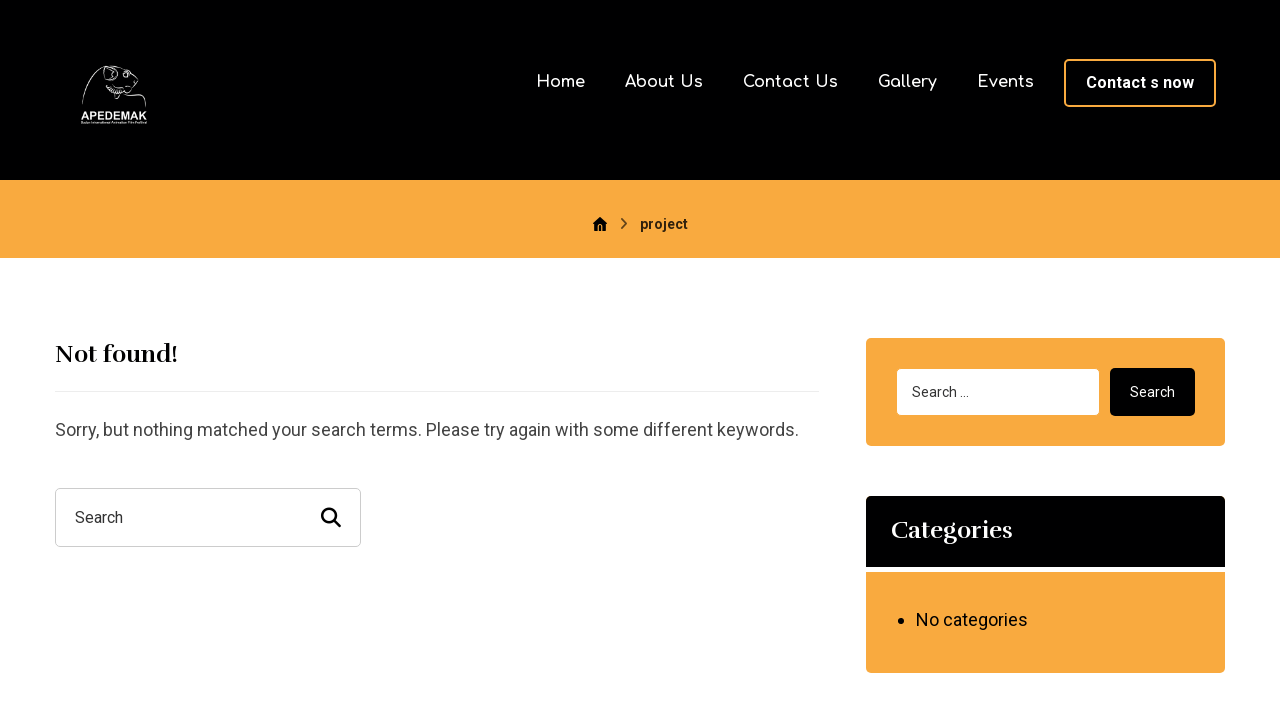

--- FILE ---
content_type: text/html; charset=UTF-8
request_url: https://apedemak.net/tag/project/
body_size: 17723
content:
<!DOCTYPE html>
				<html lang="en-US">
				<head>

					<meta http-equiv="Content-Type" content="text/html; charset=UTF-8"/>

					<meta name="viewport" content="width=device-width, initial-scale=1.0, minimum-scale=1.0"/><title>project &#8211; apedemak</title>
<meta name='robots' content='max-image-preview:large' />
<link rel='dns-prefetch' href='//fonts.googleapis.com' />
<link rel="alternate" type="application/rss+xml" title="apedemak &raquo; Feed" href="https://apedemak.net/feed/" />
<link rel="alternate" type="application/rss+xml" title="apedemak &raquo; Comments Feed" href="https://apedemak.net/comments/feed/" />
<link rel="alternate" type="application/rss+xml" title="apedemak &raquo; project Tag Feed" href="https://apedemak.net/tag/project/feed/" />
<style id='wp-img-auto-sizes-contain-inline-css'>
img:is([sizes=auto i],[sizes^="auto," i]){contain-intrinsic-size:3000px 1500px}
/*# sourceURL=wp-img-auto-sizes-contain-inline-css */
</style>
<style id='wp-emoji-styles-inline-css'>

	img.wp-smiley, img.emoji {
		display: inline !important;
		border: none !important;
		box-shadow: none !important;
		height: 1em !important;
		width: 1em !important;
		margin: 0 0.07em !important;
		vertical-align: -0.1em !important;
		background: none !important;
		padding: 0 !important;
	}
/*# sourceURL=wp-emoji-styles-inline-css */
</style>
<link rel='stylesheet' id='wp-block-library-css' href='https://apedemak.net/wp-includes/css/dist/block-library/style.min.css?ver=6.9' media='all' />
<style id='global-styles-inline-css'>
:root{--wp--preset--aspect-ratio--square: 1;--wp--preset--aspect-ratio--4-3: 4/3;--wp--preset--aspect-ratio--3-4: 3/4;--wp--preset--aspect-ratio--3-2: 3/2;--wp--preset--aspect-ratio--2-3: 2/3;--wp--preset--aspect-ratio--16-9: 16/9;--wp--preset--aspect-ratio--9-16: 9/16;--wp--preset--color--black: #000000;--wp--preset--color--cyan-bluish-gray: #abb8c3;--wp--preset--color--white: #ffffff;--wp--preset--color--pale-pink: #f78da7;--wp--preset--color--vivid-red: #cf2e2e;--wp--preset--color--luminous-vivid-orange: #ff6900;--wp--preset--color--luminous-vivid-amber: #fcb900;--wp--preset--color--light-green-cyan: #7bdcb5;--wp--preset--color--vivid-green-cyan: #00d084;--wp--preset--color--pale-cyan-blue: #8ed1fc;--wp--preset--color--vivid-cyan-blue: #0693e3;--wp--preset--color--vivid-purple: #9b51e0;--wp--preset--gradient--vivid-cyan-blue-to-vivid-purple: linear-gradient(135deg,rgb(6,147,227) 0%,rgb(155,81,224) 100%);--wp--preset--gradient--light-green-cyan-to-vivid-green-cyan: linear-gradient(135deg,rgb(122,220,180) 0%,rgb(0,208,130) 100%);--wp--preset--gradient--luminous-vivid-amber-to-luminous-vivid-orange: linear-gradient(135deg,rgb(252,185,0) 0%,rgb(255,105,0) 100%);--wp--preset--gradient--luminous-vivid-orange-to-vivid-red: linear-gradient(135deg,rgb(255,105,0) 0%,rgb(207,46,46) 100%);--wp--preset--gradient--very-light-gray-to-cyan-bluish-gray: linear-gradient(135deg,rgb(238,238,238) 0%,rgb(169,184,195) 100%);--wp--preset--gradient--cool-to-warm-spectrum: linear-gradient(135deg,rgb(74,234,220) 0%,rgb(151,120,209) 20%,rgb(207,42,186) 40%,rgb(238,44,130) 60%,rgb(251,105,98) 80%,rgb(254,248,76) 100%);--wp--preset--gradient--blush-light-purple: linear-gradient(135deg,rgb(255,206,236) 0%,rgb(152,150,240) 100%);--wp--preset--gradient--blush-bordeaux: linear-gradient(135deg,rgb(254,205,165) 0%,rgb(254,45,45) 50%,rgb(107,0,62) 100%);--wp--preset--gradient--luminous-dusk: linear-gradient(135deg,rgb(255,203,112) 0%,rgb(199,81,192) 50%,rgb(65,88,208) 100%);--wp--preset--gradient--pale-ocean: linear-gradient(135deg,rgb(255,245,203) 0%,rgb(182,227,212) 50%,rgb(51,167,181) 100%);--wp--preset--gradient--electric-grass: linear-gradient(135deg,rgb(202,248,128) 0%,rgb(113,206,126) 100%);--wp--preset--gradient--midnight: linear-gradient(135deg,rgb(2,3,129) 0%,rgb(40,116,252) 100%);--wp--preset--font-size--small: 13px;--wp--preset--font-size--medium: 20px;--wp--preset--font-size--large: 36px;--wp--preset--font-size--x-large: 42px;--wp--preset--spacing--20: 0.44rem;--wp--preset--spacing--30: 0.67rem;--wp--preset--spacing--40: 1rem;--wp--preset--spacing--50: 1.5rem;--wp--preset--spacing--60: 2.25rem;--wp--preset--spacing--70: 3.38rem;--wp--preset--spacing--80: 5.06rem;--wp--preset--shadow--natural: 6px 6px 9px rgba(0, 0, 0, 0.2);--wp--preset--shadow--deep: 12px 12px 50px rgba(0, 0, 0, 0.4);--wp--preset--shadow--sharp: 6px 6px 0px rgba(0, 0, 0, 0.2);--wp--preset--shadow--outlined: 6px 6px 0px -3px rgb(255, 255, 255), 6px 6px rgb(0, 0, 0);--wp--preset--shadow--crisp: 6px 6px 0px rgb(0, 0, 0);}:where(.is-layout-flex){gap: 0.5em;}:where(.is-layout-grid){gap: 0.5em;}body .is-layout-flex{display: flex;}.is-layout-flex{flex-wrap: wrap;align-items: center;}.is-layout-flex > :is(*, div){margin: 0;}body .is-layout-grid{display: grid;}.is-layout-grid > :is(*, div){margin: 0;}:where(.wp-block-columns.is-layout-flex){gap: 2em;}:where(.wp-block-columns.is-layout-grid){gap: 2em;}:where(.wp-block-post-template.is-layout-flex){gap: 1.25em;}:where(.wp-block-post-template.is-layout-grid){gap: 1.25em;}.has-black-color{color: var(--wp--preset--color--black) !important;}.has-cyan-bluish-gray-color{color: var(--wp--preset--color--cyan-bluish-gray) !important;}.has-white-color{color: var(--wp--preset--color--white) !important;}.has-pale-pink-color{color: var(--wp--preset--color--pale-pink) !important;}.has-vivid-red-color{color: var(--wp--preset--color--vivid-red) !important;}.has-luminous-vivid-orange-color{color: var(--wp--preset--color--luminous-vivid-orange) !important;}.has-luminous-vivid-amber-color{color: var(--wp--preset--color--luminous-vivid-amber) !important;}.has-light-green-cyan-color{color: var(--wp--preset--color--light-green-cyan) !important;}.has-vivid-green-cyan-color{color: var(--wp--preset--color--vivid-green-cyan) !important;}.has-pale-cyan-blue-color{color: var(--wp--preset--color--pale-cyan-blue) !important;}.has-vivid-cyan-blue-color{color: var(--wp--preset--color--vivid-cyan-blue) !important;}.has-vivid-purple-color{color: var(--wp--preset--color--vivid-purple) !important;}.has-black-background-color{background-color: var(--wp--preset--color--black) !important;}.has-cyan-bluish-gray-background-color{background-color: var(--wp--preset--color--cyan-bluish-gray) !important;}.has-white-background-color{background-color: var(--wp--preset--color--white) !important;}.has-pale-pink-background-color{background-color: var(--wp--preset--color--pale-pink) !important;}.has-vivid-red-background-color{background-color: var(--wp--preset--color--vivid-red) !important;}.has-luminous-vivid-orange-background-color{background-color: var(--wp--preset--color--luminous-vivid-orange) !important;}.has-luminous-vivid-amber-background-color{background-color: var(--wp--preset--color--luminous-vivid-amber) !important;}.has-light-green-cyan-background-color{background-color: var(--wp--preset--color--light-green-cyan) !important;}.has-vivid-green-cyan-background-color{background-color: var(--wp--preset--color--vivid-green-cyan) !important;}.has-pale-cyan-blue-background-color{background-color: var(--wp--preset--color--pale-cyan-blue) !important;}.has-vivid-cyan-blue-background-color{background-color: var(--wp--preset--color--vivid-cyan-blue) !important;}.has-vivid-purple-background-color{background-color: var(--wp--preset--color--vivid-purple) !important;}.has-black-border-color{border-color: var(--wp--preset--color--black) !important;}.has-cyan-bluish-gray-border-color{border-color: var(--wp--preset--color--cyan-bluish-gray) !important;}.has-white-border-color{border-color: var(--wp--preset--color--white) !important;}.has-pale-pink-border-color{border-color: var(--wp--preset--color--pale-pink) !important;}.has-vivid-red-border-color{border-color: var(--wp--preset--color--vivid-red) !important;}.has-luminous-vivid-orange-border-color{border-color: var(--wp--preset--color--luminous-vivid-orange) !important;}.has-luminous-vivid-amber-border-color{border-color: var(--wp--preset--color--luminous-vivid-amber) !important;}.has-light-green-cyan-border-color{border-color: var(--wp--preset--color--light-green-cyan) !important;}.has-vivid-green-cyan-border-color{border-color: var(--wp--preset--color--vivid-green-cyan) !important;}.has-pale-cyan-blue-border-color{border-color: var(--wp--preset--color--pale-cyan-blue) !important;}.has-vivid-cyan-blue-border-color{border-color: var(--wp--preset--color--vivid-cyan-blue) !important;}.has-vivid-purple-border-color{border-color: var(--wp--preset--color--vivid-purple) !important;}.has-vivid-cyan-blue-to-vivid-purple-gradient-background{background: var(--wp--preset--gradient--vivid-cyan-blue-to-vivid-purple) !important;}.has-light-green-cyan-to-vivid-green-cyan-gradient-background{background: var(--wp--preset--gradient--light-green-cyan-to-vivid-green-cyan) !important;}.has-luminous-vivid-amber-to-luminous-vivid-orange-gradient-background{background: var(--wp--preset--gradient--luminous-vivid-amber-to-luminous-vivid-orange) !important;}.has-luminous-vivid-orange-to-vivid-red-gradient-background{background: var(--wp--preset--gradient--luminous-vivid-orange-to-vivid-red) !important;}.has-very-light-gray-to-cyan-bluish-gray-gradient-background{background: var(--wp--preset--gradient--very-light-gray-to-cyan-bluish-gray) !important;}.has-cool-to-warm-spectrum-gradient-background{background: var(--wp--preset--gradient--cool-to-warm-spectrum) !important;}.has-blush-light-purple-gradient-background{background: var(--wp--preset--gradient--blush-light-purple) !important;}.has-blush-bordeaux-gradient-background{background: var(--wp--preset--gradient--blush-bordeaux) !important;}.has-luminous-dusk-gradient-background{background: var(--wp--preset--gradient--luminous-dusk) !important;}.has-pale-ocean-gradient-background{background: var(--wp--preset--gradient--pale-ocean) !important;}.has-electric-grass-gradient-background{background: var(--wp--preset--gradient--electric-grass) !important;}.has-midnight-gradient-background{background: var(--wp--preset--gradient--midnight) !important;}.has-small-font-size{font-size: var(--wp--preset--font-size--small) !important;}.has-medium-font-size{font-size: var(--wp--preset--font-size--medium) !important;}.has-large-font-size{font-size: var(--wp--preset--font-size--large) !important;}.has-x-large-font-size{font-size: var(--wp--preset--font-size--x-large) !important;}
/*# sourceURL=global-styles-inline-css */
</style>

<style id='classic-theme-styles-inline-css'>
/*! This file is auto-generated */
.wp-block-button__link{color:#fff;background-color:#32373c;border-radius:9999px;box-shadow:none;text-decoration:none;padding:calc(.667em + 2px) calc(1.333em + 2px);font-size:1.125em}.wp-block-file__button{background:#32373c;color:#fff;text-decoration:none}
/*# sourceURL=/wp-includes/css/classic-themes.min.css */
</style>
<link rel='stylesheet' id='codevz-blocks-css' href='https://apedemak.net/wp-content/themes/xtra//assets/css/blocks.css?ver=6.9' media='all' />
<link rel='stylesheet' id='cz-icons-pack-css' href='https://apedemak.net/wp-content/plugins/codevz-plus/admin/fields/codevz_fields/icons/czicons.css?ver=4.8.5' media='all' />
<link rel='stylesheet' id='contact-form-7-css' href='https://apedemak.net/wp-content/plugins/contact-form-7/includes/css/styles.css?ver=5.9.5' media='all' />
<link rel='stylesheet' id='sr7css-css' href='//apedemak.net/wp-content/plugins/revslider/public/css/sr7.css?ver=6.7.12' media='all' />
<link rel='stylesheet' id='codevz-css' href='https://apedemak.net/wp-content/themes/xtra/assets/css/core.css?ver=4.8.5' media='all' />
<link rel='stylesheet' id='codevz-laptop-css' href='https://apedemak.net/wp-content/themes/xtra/assets/css/core-laptop.css?ver=4.8.5' media='screen and (max-width: 1024px)' />
<link rel='stylesheet' id='codevz-tablet-css' href='https://apedemak.net/wp-content/themes/xtra/assets/css/core-tablet.css?ver=4.8.5' media='screen and (max-width: 768px)' />
<link rel='stylesheet' id='codevz-mobile-css' href='https://apedemak.net/wp-content/themes/xtra/assets/css/core-mobile.css?ver=4.8.5' media='screen and (max-width: 480px)' />
<link rel='stylesheet' id='google-font-comfortaa-css' href='https://fonts.googleapis.com/css?family=Comfortaa%3A300%2C400%2C700&#038;ver=6.9' media='all' />
<link rel='stylesheet' id='google-font-quicksand-css' href='https://fonts.googleapis.com/css?family=Quicksand%3A300%2C400%2C700&#038;ver=6.9' media='all' />
<link rel='stylesheet' id='google-font-roboto-css' href='https://fonts.googleapis.com/css?family=Roboto%3A300%2C400%2C700&#038;ver=6.9' media='all' />
<link rel='stylesheet' id='google-font-rufina-css' href='https://fonts.googleapis.com/css?family=Rufina%3A300%2C400%2C700&#038;ver=6.9' media='all' />
<link rel='stylesheet' id='codevz-plus-share-css' href='https://apedemak.net/wp-content/plugins/codevz-plus/assets/css/share.css?ver=4.8.5' media='all' />
<link rel='stylesheet' id='codevz-plus-css' href='https://apedemak.net/wp-content/plugins/codevz-plus/assets/css/codevzplus.css?ver=4.8.5' media='all' />
<link rel='stylesheet' id='codevz-plus-tablet-css' href='https://apedemak.net/wp-content/plugins/codevz-plus/assets/css/codevzplus-tablet.css?ver=4.8.5' media='screen and (max-width: 768px)' />
<link rel='stylesheet' id='codevz-plus-mobile-css' href='https://apedemak.net/wp-content/plugins/codevz-plus/assets/css/codevzplus-mobile.css?ver=4.8.5' media='screen and (max-width: 480px)' />
<link rel='stylesheet' id='xtra-elementor-front-css' href='https://apedemak.net/wp-content/plugins/codevz-plus/assets/css/elementor.css?ver=4.8.5' media='all' />
<link rel='stylesheet' id='font-awesome-shims-css' href='https://apedemak.net/wp-content/plugins/codevz-plus/admin/assets/css/font-awesome/css/v4-shims.min.css?ver=6.4.2' media='all' />
<link rel='stylesheet' id='font-awesome-css' href='https://apedemak.net/wp-content/plugins/codevz-plus/admin/assets/css/font-awesome/css/all.min.css?ver=6.4.2' media='all' />
<link rel='stylesheet' id='elementor-frontend-css' href='https://apedemak.net/wp-content/plugins/elementor/assets/css/frontend-lite.min.css?ver=3.21.8' media='all' />
<link rel='stylesheet' id='eael-general-css' href='https://apedemak.net/wp-content/plugins/essential-addons-for-elementor-lite/assets/front-end/css/view/general.min.css?ver=5.9.22' media='all' />
<script src="//apedemak.net/wp-content/plugins/revslider/public/js/libs/tptools.js?ver=6.7.12" id="_tpt-js" async data-wp-strategy="async"></script>
<script src="//apedemak.net/wp-content/plugins/revslider/public/js/sr7.js?ver=6.7.12" id="sr7-js" async data-wp-strategy="async"></script>
<script src="https://apedemak.net/wp-includes/js/jquery/jquery.min.js?ver=3.7.1" id="jquery-core-js"></script>
<script src="https://apedemak.net/wp-includes/js/jquery/jquery-migrate.min.js?ver=3.4.1" id="jquery-migrate-js"></script>
<link rel="https://api.w.org/" href="https://apedemak.net/wp-json/" /><link rel="alternate" title="JSON" type="application/json" href="https://apedemak.net/wp-json/wp/v2/tags/18" /><link rel="EditURI" type="application/rsd+xml" title="RSD" href="https://apedemak.net/xmlrpc.php?rsd" />
<meta name="generator" content="WordPress 6.9" />
<meta name="format-detection" content="telephone=no">
<link rel="preconnect" href="https://fonts.googleapis.com">
<link rel="preconnect" href="https://fonts.gstatic.com/" crossorigin>
<meta name="generator" content="Powered by Slider Revolution 6.7.12 - responsive, Mobile-Friendly Slider Plugin for WordPress with comfortable drag and drop interface." />
<meta name="generator" content="Elementor 3.21.8; features: e_optimized_assets_loading, e_optimized_css_loading, additional_custom_breakpoints, e_lazyload; settings: css_print_method-external, google_font-enabled, font_display-swap">
			<style>
				.e-con.e-parent:nth-of-type(n+4):not(.e-lazyloaded):not(.e-no-lazyload),
				.e-con.e-parent:nth-of-type(n+4):not(.e-lazyloaded):not(.e-no-lazyload) * {
					background-image: none !important;
				}
				@media screen and (max-height: 1024px) {
					.e-con.e-parent:nth-of-type(n+3):not(.e-lazyloaded):not(.e-no-lazyload),
					.e-con.e-parent:nth-of-type(n+3):not(.e-lazyloaded):not(.e-no-lazyload) * {
						background-image: none !important;
					}
				}
				@media screen and (max-height: 640px) {
					.e-con.e-parent:nth-of-type(n+2):not(.e-lazyloaded):not(.e-no-lazyload),
					.e-con.e-parent:nth-of-type(n+2):not(.e-lazyloaded):not(.e-no-lazyload) * {
						background-image: none !important;
					}
				}
			</style>
			<script>
	window._tpt			??= {};
	window.SR7			??= {};
	_tpt.R				??= {};
	_tpt.R.fonts		??= {};
	_tpt.R.fonts.customFonts??= {};
	SR7.devMode			=  false;
	SR7.F 				??= {};
	SR7.G				??= {};
	SR7.LIB				??= {};
	SR7.E				??= {};
	SR7.E.gAddons		??= {};
	SR7.E.php 			??= {};
	SR7.E.nonce			= 'acbd8fe464';
	SR7.E.ajaxurl		= 'https://apedemak.net/wp-admin/admin-ajax.php';
	SR7.E.resturl		= 'https://apedemak.net/wp-json/';
	SR7.E.slug_path		= 'revslider/revslider.php';
	SR7.E.slug			= 'revslider';
	SR7.E.plugin_url	= 'https://apedemak.net/wp-content/plugins/revslider/';
	SR7.E.wp_plugin_url = 'https://apedemak.net/wp-content/plugins/';
	SR7.E.revision		= '6.7.12';
	SR7.E.fontBaseUrl	= '//fonts.googleapis.com/css2?family=';
	SR7.G.breakPoints 	= [1240,1024,778,480];
	SR7.E.modules 		= ['module','page','slide','layer','draw','animate','srtools','canvas','defaults','carousel','navigation','media','modifiers','migration'];
	SR7.E.libs 			= ['WEBGL'];
	SR7.E.css 			= ['csslp','cssbtns','cssfilters','cssnav','cssmedia'];
	SR7.E.resources		= {};
	SR7.JSON			??= {};
/*! Slider Revolution 7.0 - Page Processor */
!function(){"use strict";window.SR7??={},window._tpt??={},SR7.version="Slider Revolution 6.7.12",_tpt.getWinDim=function(t){_tpt.screenHeightWithUrlBar??=window.innerHeight;let e=SR7.F?.modal?.visible&&SR7.M[SR7.F.module.getIdByAlias(SR7.F.modal.requested)];_tpt.scrollBar=window.innerWidth!==document.documentElement.clientWidth||e&&window.innerWidth!==e.c.module.clientWidth,_tpt.winW=window.innerWidth-(_tpt.scrollBar||"prepare"==t?_tpt.scrollBarW:0),_tpt.winH=window.innerHeight,_tpt.winWAll=e?e.c.module.clientWidth:document.documentElement.clientWidth},_tpt.getResponsiveLevel=function(t,e){SR7.M[e];let s=_tpt.closestGE(t,_tpt.winWAll),n=s;return Math.max(s,n)},_tpt.mesureScrollBar=function(){let t=document.createElement("div");t.className="RSscrollbar-measure",t.style.width="100px",t.style.height="100px",t.style.overflow="scroll",t.style.position="absolute",t.style.top="-9999px",document.body.appendChild(t),_tpt.scrollBarW=t.offsetWidth-t.clientWidth,document.body.removeChild(t)},_tpt.loadCSS=async function(t,e,s){return s?_tpt.R.fonts.required[e].status=1:(_tpt.R[e]??={},_tpt.R[e].status=1),new Promise(((n,i)=>{if(_tpt.isStylesheetLoaded(t))s?_tpt.R.fonts.required[e].status=2:_tpt.R[e].status=2,n();else{const o=document.createElement("link");o.rel="stylesheet";let l="text",r="css";o["type"]=l+"/"+r,o.href=t,o.onload=()=>{s?_tpt.R.fonts.required[e].status=2:_tpt.R[e].status=2,n()},o.onerror=()=>{s?_tpt.R.fonts.required[e].status=3:_tpt.R[e].status=3,i(new Error(`Failed to load CSS: ${t}`))},document.head.appendChild(o)}}))},_tpt.addContainer=function(t){const{tag:e="div",id:s,class:n,datas:i,textContent:o,iHTML:l}=t,r=document.createElement(e);if(s&&""!==s&&(r.id=s),n&&""!==n&&(r.className=n),i)for(const[t,e]of Object.entries(i))"style"==t?r.style.cssText=e:r.setAttribute(`data-${t}`,e);return o&&(r.textContent=o),l&&(r.innerHTML=l),r},_tpt.collector=function(){return{fragment:new DocumentFragment,add(t){var e=_tpt.addContainer(t);return this.fragment.appendChild(e),e},append(t){t.appendChild(this.fragment)}}},_tpt.isStylesheetLoaded=function(t){let e=t.split("?")[0];return Array.from(document.querySelectorAll('link[rel="stylesheet"], link[rel="preload"]')).some((t=>t.href.split("?")[0]===e))},_tpt.preloader={requests:new Map,preloaderTemplates:new Map,show:function(t,e){if(!e||!t)return;const{type:s,color:n}=e;if(s<0||"off"==s)return;const i=`preloader_${s}`;let o=this.preloaderTemplates.get(i);o||(o=this.build(s,n),this.preloaderTemplates.set(i,o)),this.requests.has(t)||this.requests.set(t,{count:0});const l=this.requests.get(t);clearTimeout(l.timer),l.count++,1===l.count&&(l.timer=setTimeout((()=>{l.preloaderClone=o.cloneNode(!0),l.anim&&l.anim.kill(),void 0!==_tpt.gsap?l.anim=_tpt.gsap.fromTo(l.preloaderClone,1,{opacity:0},{opacity:1}):l.preloaderClone.classList.add("sr7-fade-in"),t.appendChild(l.preloaderClone)}),150))},hide:function(t){if(!this.requests.has(t))return;const e=this.requests.get(t);e.count--,e.count<0&&(e.count=0),e.anim&&e.anim.kill(),0===e.count&&(clearTimeout(e.timer),e.preloaderClone&&(e.preloaderClone.classList.remove("sr7-fade-in"),e.anim=_tpt.gsap.to(e.preloaderClone,.3,{opacity:0,onComplete:function(){e.preloaderClone.remove()}})))},state:function(t){if(!this.requests.has(t))return!1;return this.requests.get(t).count>0},build:(t,e="#ffffff",s="")=>{if(t<0||"off"===t)return null;const n=parseInt(t);if(t="prlt"+n,isNaN(n))return null;if(_tpt.loadCSS(SR7.E.plugin_url+"public/css/preloaders/t"+n+".css","preloader_"+t),isNaN(n)||n<6){const i=`background-color:${e}`,o=1===n||2==n?i:"",l=3===n||4==n?i:"",r=_tpt.collector();["dot1","dot2","bounce1","bounce2","bounce3"].forEach((t=>r.add({tag:"div",class:t,datas:{style:l}})));const d=_tpt.addContainer({tag:"sr7-prl",class:`${t} ${s}`,datas:{style:o}});return r.append(d),d}{let i={};if(7===n){let t;e.startsWith("#")?(t=e.replace("#",""),t=`rgba(${parseInt(t.substring(0,2),16)}, ${parseInt(t.substring(2,4),16)}, ${parseInt(t.substring(4,6),16)}, `):e.startsWith("rgb")&&(t=e.slice(e.indexOf("(")+1,e.lastIndexOf(")")).split(",").map((t=>t.trim())),t=`rgba(${t[0]}, ${t[1]}, ${t[2]}, `),t&&(i.style=`border-top-color: ${t}0.65); border-bottom-color: ${t}0.15); border-left-color: ${t}0.65); border-right-color: ${t}0.15)`)}else 12===n&&(i.style=`background:${e}`);const o=[10,0,4,2,5,9,0,4,4,2][n-6],l=_tpt.collector(),r=l.add({tag:"div",class:"sr7-prl-inner",datas:i});Array.from({length:o}).forEach((()=>r.appendChild(l.add({tag:"span",datas:{style:`background:${e}`}}))));const d=_tpt.addContainer({tag:"sr7-prl",class:`${t} ${s}`});return l.append(d),d}}},SR7.preLoader={show:(t,e)=>{"off"!==(SR7.M[t]?.settings?.pLoader?.type??"off")&&_tpt.preloader.show(e||SR7.M[t].c.module,SR7.M[t]?.settings?.pLoader??{color:"#fff",type:10})},hide:(t,e)=>{"off"!==(SR7.M[t]?.settings?.pLoader?.type??"off")&&_tpt.preloader.hide(e||SR7.M[t].c.module)},state:(t,e)=>_tpt.preloader.state(e||SR7.M[t].c.module)},_tpt.prepareModuleHeight=function(t){window.SR7.M??={},window.SR7.M[t.id]??={},"ignore"==t.googleFont&&(SR7.E.ignoreGoogleFont=!0);let e=window.SR7.M[t.id];if(null==_tpt.scrollBarW&&_tpt.mesureScrollBar(),e.c??={},e.states??={},e.settings??={},e.settings.size??={},t.fixed&&(e.settings.fixed=!0),e.c.module=document.getElementById(t.id),e.c.adjuster=e.c.module.getElementsByTagName("sr7-adjuster")[0],e.c.content=e.c.module.getElementsByTagName("sr7-content")[0],"carousel"==t.type&&(e.c.carousel=e.c.content.getElementsByTagName("sr7-carousel")[0]),null==e.c.module||null==e.c.module)return;t.plType&&t.plColor&&(e.settings.pLoader={type:t.plType,color:t.plColor}),void 0!==t.plType&&"off"!==t.plType&&SR7.preLoader.show(t.id,e.c.module),_tpt.winW||_tpt.getWinDim("prepare"),_tpt.getWinDim();let s=""+e.c.module.dataset?.modal;"modal"==s||"true"==s||"undefined"!==s&&"false"!==s||(e.settings.size.fullWidth=t.size.fullWidth,e.LEV??=_tpt.getResponsiveLevel(window.SR7.G.breakPoints,t.id),t.vpt=_tpt.fillArray(t.vpt,5),e.settings.vPort=t.vpt[e.LEV],void 0!==t.el&&"720"==t.el[4]&&t.gh[4]!==t.el[4]&&"960"==t.el[3]&&t.gh[3]!==t.el[3]&&"768"==t.el[2]&&t.gh[2]!==t.el[2]&&delete t.el,e.settings.size.height=null==t.el||null==t.el[e.LEV]||0==t.el[e.LEV]||"auto"==t.el[e.LEV]?_tpt.fillArray(t.gh,5,-1):_tpt.fillArray(t.el,5,-1),e.settings.size.width=_tpt.fillArray(t.gw,5,-1),e.settings.size.minHeight=_tpt.fillArray(t.mh??[0],5,-1),e.cacheSize={fullWidth:e.settings.size?.fullWidth,fullHeight:e.settings.size?.fullHeight},void 0!==t.off&&(t.off?.t&&(e.settings.size.m??={})&&(e.settings.size.m.t=t.off.t),t.off?.b&&(e.settings.size.m??={})&&(e.settings.size.m.b=t.off.b),t.off?.l&&(e.settings.size.p??={})&&(e.settings.size.p.l=t.off.l),t.off?.r&&(e.settings.size.p??={})&&(e.settings.size.p.r=t.off.r)),_tpt.updatePMHeight(t.id,t,!0))},_tpt.updatePMHeight=(t,e,s)=>{let n=SR7.M[t];var i=n.settings.size.fullWidth?_tpt.winW:n.c.module.parentNode.offsetWidth;i=0===i||isNaN(i)?_tpt.winW:i;let o=n.settings.size.width[n.LEV]||n.settings.size.width[n.LEV++]||n.settings.size.width[n.LEV--]||i,l=n.settings.size.height[n.LEV]||n.settings.size.height[n.LEV++]||n.settings.size.height[n.LEV--]||0,r=n.settings.size.minHeight[n.LEV]||n.settings.size.minHeight[n.LEV++]||n.settings.size.minHeight[n.LEV--]||0;if(l="auto"==l?0:l,l=parseInt(l),"carousel"!==e.type&&(i-=parseInt(e.onw??0)||0),n.MP=!n.settings.size.fullWidth&&i<o||_tpt.winW<o?Math.min(1,i/o):1,e.size.fullScreen||e.size.fullHeight){let t=parseInt(e.fho)||0,s=(""+e.fho).indexOf("%")>-1;e.newh=_tpt.winH-(s?_tpt.winH*t/100:t)}else e.newh=n.MP*Math.max(l,r);if(e.newh+=(parseInt(e.onh??0)||0)+(parseInt(e.carousel?.pt)||0)+(parseInt(e.carousel?.pb)||0),void 0!==e.slideduration&&(e.newh=Math.max(e.newh,parseInt(e.slideduration)/3)),e.shdw&&_tpt.buildShadow(e.id,e),n.c.adjuster.style.height=e.newh+"px",n.c.module.style.height=e.newh+"px",n.c.content.style.height=e.newh+"px",n.states.heightPrepared=!0,n.dims??={},n.dims.moduleRect=n.c.module.getBoundingClientRect(),n.c.content.style.left="-"+n.dims.moduleRect.left+"px",!n.settings.size.fullWidth)return s&&requestAnimationFrame((()=>{i!==n.c.module.parentNode.offsetWidth&&_tpt.updatePMHeight(e.id,e)})),void _tpt.bgStyle(e.id,e,window.innerWidth==_tpt.winW,!0);_tpt.bgStyle(e.id,e,window.innerWidth==_tpt.winW,!0),requestAnimationFrame((function(){s&&requestAnimationFrame((()=>{i!==n.c.module.parentNode.offsetWidth&&_tpt.updatePMHeight(e.id,e)}))})),n.earlyResizerFunction||(n.earlyResizerFunction=function(){requestAnimationFrame((function(){_tpt.getWinDim(),_tpt.moduleDefaults(e.id,e),_tpt.updateSlideBg(t,!0)}))},window.addEventListener("resize",n.earlyResizerFunction))},_tpt.buildShadow=function(t,e){let s=SR7.M[t];null==s.c.shadow&&(s.c.shadow=document.createElement("sr7-module-shadow"),s.c.shadow.classList.add("sr7-shdw-"+e.shdw),s.c.content.appendChild(s.c.shadow))},_tpt.bgStyle=async(t,e,s,n,i)=>{const o=SR7.M[t];if((e=e??o.settings).fixed&&!o.c.module.classList.contains("sr7-top-fixed")&&(o.c.module.classList.add("sr7-top-fixed"),o.c.module.style.position="fixed",o.c.module.style.width="100%",o.c.module.style.top="0px",o.c.module.style.left="0px",o.c.module.style.pointerEvents="none",o.c.module.style.zIndex=5e3,o.c.content.style.pointerEvents="none"),null==o.c.bgcanvas){let t=document.createElement("sr7-module-bg"),l=!1;if("string"==typeof e?.bg?.color&&e?.bg?.color.includes("{"))if(_tpt.gradient&&_tpt.gsap)e.bg.color=_tpt.gradient.convert(e.bg.color);else try{let t=JSON.parse(e.bg.color);(t?.orig||t?.string)&&(e.bg.color=JSON.parse(e.bg.color))}catch(t){return}let r="string"==typeof e?.bg?.color?e?.bg?.color||"transparent":e?.bg?.color?.string??e?.bg?.color?.orig??e?.bg?.color?.color??"transparent";if(t.style["background"+(String(r).includes("grad")?"":"Color")]=r,("transparent"!==r||i)&&(l=!0),e?.bg?.image?.src&&(t.style.backgroundImage=`url(${e?.bg?.image.src})`,t.style.backgroundSize=""==(e.bg.image?.size??"")?"cover":e.bg.image.size,t.style.backgroundPosition=e.bg.image.position,t.style.backgroundRepeat=e.bg.image.repeat,l=!0),!l)return;o.c.bgcanvas=t,e.size.fullWidth?t.style.width=_tpt.winW-(s&&_tpt.winH<document.body.offsetHeight?_tpt.scrollBarW:0)+"px":n&&(t.style.width=o.c.module.offsetWidth+"px"),e.sbt?.use?o.c.content.appendChild(o.c.bgcanvas):o.c.module.appendChild(o.c.bgcanvas)}o.c.bgcanvas.style.height=void 0!==e.newh?e.newh+"px":("carousel"==e.type?o.dims.module.h:o.dims.content.h)+"px",o.c.bgcanvas.style.left=!s&&e.sbt?.use||o.c.bgcanvas.closest("SR7-CONTENT")?"0px":"-"+(o?.dims?.moduleRect?.left??0)+"px"},_tpt.updateSlideBg=function(t,e){const s=SR7.M[t];let n=s.settings;s?.c?.bgcanvas&&(n.size.fullWidth?s.c.bgcanvas.style.width=_tpt.winW-(e&&_tpt.winH<document.body.offsetHeight?_tpt.scrollBarW:0)+"px":preparing&&(s.c.bgcanvas.style.width=s.c.module.offsetWidth+"px"))},_tpt.moduleDefaults=(t,e)=>{let s=SR7.M[t];null!=s&&null!=s.c&&null!=s.c.module&&(s.dims??={},s.dims.moduleRect=s.c.module.getBoundingClientRect(),s.c.content.style.left="-"+s.dims.moduleRect.left+"px",s.c.content.style.width=_tpt.winW-_tpt.scrollBarW+"px","carousel"==e.type&&(s.c.module.style.overflow="visible"),_tpt.bgStyle(t,e,window.innerWidth==_tpt.winW))},_tpt.getOffset=t=>{var e=t.getBoundingClientRect(),s=window.pageXOffset||document.documentElement.scrollLeft,n=window.pageYOffset||document.documentElement.scrollTop;return{top:e.top+n,left:e.left+s}},_tpt.fillArray=function(t,e){let s,n;t=Array.isArray(t)?t:[t];let i=Array(e),o=t.length;for(n=0;n<t.length;n++)i[n+(e-o)]=t[n],null==s&&"#"!==t[n]&&(s=t[n]);for(let t=0;t<e;t++)void 0!==i[t]&&"#"!=i[t]||(i[t]=s),s=i[t];return i},_tpt.closestGE=function(t,e){let s=Number.MAX_VALUE,n=-1;for(let i=0;i<t.length;i++)t[i]-1>=e&&t[i]-1-e<s&&(s=t[i]-1-e,n=i);return++n}}();</script>
<style id="codevz-inline-css" data-noptimize>.admin-bar .cz_fixed_top_border{top:32px}.admin-bar i.offcanvas-close {top: 32px}.admin-bar .offcanvas_area, .admin-bar .hidden_top_bar{margin-top: 32px}.admin-bar .header_5,.admin-bar .onSticky{top: 32px}@media screen and (max-width:768px) {.admin-bar .header_5,.admin-bar .onSticky,.admin-bar .cz_fixed_top_border,.admin-bar i.offcanvas-close {top: 46px}.admin-bar .onSticky {top: 0}.admin-bar .offcanvas_area,.admin-bar .offcanvas_area,.admin-bar .hidden_top_bar{margin-top:46px;height:calc(100% - 46px);}}.row,section.elementor-section.elementor-section-boxed>.elementor-container{width: 1170px}

/* Theme color */a:hover, .sf-menu > .cz.current_menu > a, .sf-menu > .cz .cz.current_menu > a,.sf-menu > .current-menu-parent > a,.comment-text .star-rating span,.codevz-404 span {color: #f9aa3f} 
form button, .button, #edd-purchase-button, .edd-submit, .edd-submit.button.blue, .edd-submit.button.blue:hover, .edd-submit.button.blue:focus, [type=submit].edd-submit, .sf-menu > .cz > a:before,.sf-menu > .cz > a:before,
.post-password-form input[type="submit"], .wpcf7-submit, .submit_user, 
#commentform #submit, .commentlist li.bypostauthor > .comment-body:after,.commentlist li.comment-author-admin > .comment-body:after, 
 .pagination .current, .pagination > b, .pagination a:hover, .page-numbers .current, .page-numbers a:hover, .pagination .next:hover, 
.pagination .prev:hover, input[type=submit], .sticky:before, .commentlist li.comment-author-admin .fn,
input[type=submit],input[type=button],.cz_header_button,.cz_default_portfolio a,
.cz_readmore, .more-link, a.cz_btn, .cz_highlight_1:after, div.cz_btn  {background-color: #f9aa3f}
.cs_load_more_doing, div.wpcf7 .wpcf7-form .ajax-loader {border-right-color: #f9aa3f}
input:focus,textarea:focus,select:focus {border-color: #f9aa3f !important}
::selection {background-color: #f9aa3f;color: #fff}
::-moz-selection {background-color: #f9aa3f;color: #fff}

/* Custom */.search-form .search-submit {
    background: #000001;
}
.search-form .search-submit:hover {
    color: #000001;
background:#ffffff;
}
.comment-form button:hover{background:#fff;color:#000001}

/* Dynamic  */html,body{background-color:#ffffff}form button,.comment-form button,a.cz_btn,div.cz_btn,a.cz_btn_half_to_fill:before,a.cz_btn_half_to_fill_v:before,a.cz_btn_half_to_fill:after,a.cz_btn_half_to_fill_v:after,a.cz_btn_unroll_v:before, a.cz_btn_unroll_h:before,a.cz_btn_fill_up:before,a.cz_btn_fill_down:before,a.cz_btn_fill_left:before,a.cz_btn_fill_right:before,.wpcf7-submit,input[type=submit],input[type=button],.button,.cz_header_button,.woocommerce a.button,.woocommerce input.button,.woocommerce #respond input#submit.alt,.woocommerce a.button.alt,.woocommerce button.button.alt,.woocommerce input.button.alt,.woocommerce #respond input#submit, .woocommerce a.button, .woocommerce button.button, .woocommerce input.button, #edd-purchase-button, .edd-submit, [type=submit].edd-submit, .edd-submit.button.blue,.woocommerce #payment #place_order, .woocommerce-page #payment #place_order,.woocommerce button.button:disabled, .woocommerce button.button:disabled[disabled], .woocommerce a.button.wc-forward,.wp-block-search .wp-block-search__button,.woocommerce-message a.restore-item.button{background-color:#000001;padding-top:15px;padding-bottom:15px;border-radius:5px}.widget{color:#000001;background-color:#f9aa3f;border-radius:5px}.widget > .codevz-widget-title, .sidebar_inner .widget_block > div > div > h2{font-size:24px;color:#ffffff;background-color:#000001;padding-top:18px;padding-right:25px;padding-left:25px;margin:-30px -30px 30px;border-style:solid;border-bottom-width:5px;border-color:#ffffff;border-radius:5px 5px 0 0 }input,textarea,select,.qty,.woocommerce-input-wrapper .select2-selection--single,#add_payment_method table.cart td.actions .coupon .input-text, .woocommerce-cart table.cart td.actions .coupon .input-text, .woocommerce-checkout table.cart td.actions .coupon .input-text{font-size:14px;color:#000001;padding:15px;border-style:solid;border-width:1px;border-color:#f9aa3f;border-radius:5px}input:focus,textarea:focus,select:focus{border-style:solid !important;border-width:1px !important;border-color:#000001 !important}.elms_row .cz_social a, .fixed_side .cz_social a, #xtra-social-popup [class*="xtra-social-type-"] a{color:#ffffff;font-size:16px;border-style:solid;border-radius:4px}.header_1{background-color:rgba(255,255,255,0.5)}.header_1 .elms_left{background-color:#dd9933}.header_1 .elms_center{padding: 30px 29px 30px;border-style:solid;border-width:0px;border-radius:10px 10px 0 0}#menu_header_1 > .cz > a{font-size:16px;padding: 6px  6px}#menu_header_1 > .cz > a:hover,#menu_header_1 > .cz:hover > a,#menu_header_1 > .cz.current_menu > a,#menu_header_1 > .current-menu-parent > a{color:#ffffff}#menu_header_1 > .cz > a:before{border-style:solid;border-width:0px;border-radius:4px}.header_2{background-color:#000001;padding-top:20px;padding-bottom:20px;border-width:0 0 0px;border-color:#f4f4f4}.header_2 .row{width:90%}#menu_header_2 > .cz > a{font-size:16px;color:#ffffff;font-family:'Comfortaa';font-weight:700;letter-spacing:0px;padding:6px 0px;margin-right:0px;margin-left:40px}#menu_header_2 > .cz > a:hover,#menu_header_2 > .cz:hover > a,#menu_header_2 > .cz.current_menu > a,#menu_header_2 > .current-menu-parent > a{color:#f9aa3f}#menu_header_2 > .cz > a:before{background-color:#f9aa3f;width:13px;height:2px;border-style:solid;border-width:0px;left:1px}#menu_header_2 .cz .sub-menu:not(.cz_megamenu_inner_ul),#menu_header_2 .cz_megamenu_inner_ul .cz_megamenu_inner_ul{background-color:#f9aa3f;margin:-2px 12px 1px 56px;border-style:solid;border-radius:5px}#menu_header_2 .cz .cz a{font-size:16px;color:rgba(0,0,0,0.7);font-family:'Quicksand';padding-top:10px;padding-bottom:10px;margin-right:10px;margin-left:10px;border-radius:5px}#menu_header_2 .cz .cz a:hover,#menu_header_2 .cz .cz:hover > a,#menu_header_2 .cz .cz.current_menu > a,#menu_header_2 .cz .current_menu > .current_menu{color:#ffffff;background-color:#000001}.onSticky{background-color:rgba(0,0,1,0.85) !important;padding-top:2px !important;padding-bottom:2px !important}.header_4{background-color:#000001}#menu_header_4{background-color:rgba(0,0,1,0.76)}#menu_header_4 > .cz > a{color:#f9aa3f}#menu_header_4 > .cz > a:hover,#menu_header_4 > .cz:hover > a,#menu_header_4 > .cz.current_menu > a,#menu_header_4 > .current-menu-parent > a{color:#ffffff}#menu_header_4 .cz .cz a{font-size:15px}#menu_header_4 .cz .cz a:hover,#menu_header_4 .cz .cz:hover > a,#menu_header_4 .cz .cz.current_menu > a,#menu_header_4 .cz .current_menu > .current_menu{color:#f9aa3f}.page_title,.header_onthe_cover .page_title{background-color:#f9aa3f;border-color:#eeeeee}.page_title .section_title{font-size:22px}.breadcrumbs a,.breadcrumbs i{color:#000001}[class*="cz_tooltip_"] [data-title]:after{font-family:'Roboto'}body, body.rtl, .rtl form{font-size:18px;color:#444444;font-family:'Roboto'}body h2{font-size:48px}.cz_middle_footer{background-position:center top;background-size:cover;background-color:#000000;padding-top:60px;padding-bottom:50px}.footer_widget{color:#ffffff;padding:30px 10px 10px 10px}.cz_middle_footer a{color:#ffffff;line-height: 2}.cz_middle_footer a:hover{color:#c6c6c6}.footer_2{background-color:#f9aa3f}i.backtotop{font-size:14px;color:#ffffff;background-color:#f9aa3f;border-radius:5px}.footer_widget > .codevz-widget-title, footer .widget_block > div > div > h2{color:#ffffff;font-size:28px;border-style:solid;border-width:0 0 1px 0}.woocommerce ul.products li.product a img{border-width:2px;border-color:rgba(0,0,0,0.2);border-radius:2px}i.backtotop:hover{background-color:#000001}.woocommerce ul.products li.product .woocommerce-loop-category__title, .woocommerce ul.products li.product .woocommerce-loop-product__title, .woocommerce ul.products li.product h3,.woocommerce.woo-template-2 ul.products li.product .woocommerce-loop-category__title, .woocommerce.woo-template-2 ul.products li.product .woocommerce-loop-product__title, .woocommerce.woo-template-2 ul.products li.product h3{font-size:22px;color:#f9aa3f;font-family:'Comfortaa';text-align:center;font-weight:900;padding-top:0px;padding-bottom:15px}.woocommerce ul.products li.product .star-rating{display:none}.woocommerce ul.products li.product .button.add_to_cart_button, .woocommerce ul.products li.product .button[class*="product_type_"]{font-size:14px;color:#ffffff;font-weight:400;background-color:#f9aa3f;padding:14px 15px;margin:-1px;position:absolute;top:64%;left:50%;opacity:0.0;transform:translate(-50%,-50%)}.woocommerce span.onsale, .woocommerce ul.products li.product .onsale,.woocommerce.single span.onsale, .woocommerce.single ul.products li.product .onsale{font-size:12px;color:#ffffff;font-weight:100;line-height:36px;letter-spacing:1px;background-color:#000001;width:58px;height:36px;border-radius:4px;top:0px;left:0px}.woocommerce ul.products li.product .price{font-size:20px;color:#000001;font-weight:700;background-color:rgba(249,170,63,0.01);border-radius:5px;top:5px;right:5px}.woocommerce div.product .summary > p.price, .woocommerce div.product .summary > span.price{font-size:36px;color:#f9aa3f}.page_content img, a.cz_post_image img, footer img, .cz_image_in, .wp-block-gallery figcaption, .cz_grid .cz_grid_link{border-radius:5px}.tagcloud a, .widget .tagcloud a, .cz_post_cat a, .cz_post_views a{color:#000001;border-style:solid;border-color:rgba(249,170,63,0.3);border-radius:5px}.tagcloud a:hover, .widget .tagcloud a:hover, .cz_post_cat a:hover, .cz_post_views a:hover{color:#ffffff;background-color:#f9aa3f}.pagination a, .pagination > b, .pagination span, .page-numbers a, .page-numbers span, .woocommerce nav.woocommerce-pagination ul li a, .woocommerce nav.woocommerce-pagination ul li span{color:#000001;margin-right:1px;margin-left:1px;border-style:solid;border-width:1px;border-color:#f9aa3f;border-radius:5px}#menu_header_2 .sub-menu .sub-menu:not(.cz_megamenu_inner_ul){margin-top:-16px;margin-left:11px}.cz-cpt-post .cz_readmore, .cz-cpt-post .more-link{color:#ffffff;letter-spacing:2px;padding-top:8px;padding-bottom:8px;border-radius:5px}.cz-cpt-post .cz_readmore:hover, .cz-cpt-post .more-link:hover{color:#f9aa3f;background-color:#000001}.cz-cpt-post .cz_readmore i, .cz-cpt-post .more-link i{color:#ffffff;margin-top:0px;margin-bottom:1px;margin-left:1px;border-radius:3px}.woocommerce div.product div.images img{border-style:solid;border-width:2px;border-color:rgba(249,170,63,0.57)}.cz-cpt-post .cz_post_image, .cz-cpt-post .cz_post_svg{border-radius:5px}.cz-cpt-post .cz_default_loop .cz_post_title h3{font-size:28px}.cz-cpt-post .cz_default_loop .cz_post_author_avatar img{display:none}.cz-cpt-post .cz_default_loop .cz_post_date{font-size:14px;color:#000001;margin-left:-12px;border-style:solid;border-bottom-width:2px;border-color:#f9aa3f;display:block}.rtl.cz-cpt-post .cz_default_loop .cz_post_date{margin-left:0;margin-right:-12px}.cz-cpt-post .cz_default_loop .cz_post_excerpt{font-size:16px;line-height:2}.cz-cpt-post .cz_default_loop .cz_post_author_name{display:none}.woocommerce ul.products li.product .woocommerce-loop-product__link{background-color:#000001;padding:3px;border-radius:5px}.woocommerce ul.products li.product .button.add_to_cart_button:hover, .woocommerce ul.products li.product .button[class*="product_type_"]:hover{color:#f9aa3f;background-color:#000001;opacity:1}.woocommerce .woocommerce-result-count{font-size:16px;color:#000001;background-color:#f9aa3f;padding:6px 20px;border-width:5px;border-color:#f9aa3f;border-radius:5px}.widget a:hover{color:#ffffff}h1,h2,h3,h4,h5,h6{color:#000001;font-family:'Rufina'}[class*="cz_tooltip_"] [data-title]:after{color:#ffffff;background-color:#000001;border-radius:4px}.cz-cpt-post .cz_default_loop > div{border-style:dotted;border-bottom-width:1px;border-color:#f9aa3f}.cz-cpt-post article .cz_post_icon{color:#ffffff;background-color:#f9aa3f}.cz-cpt-post article .cz_post_icon:hover{color:#f9aa3f;background-color:#ffffff}.cz-cpt-post .cz_default_loop .cz_post_title h3:hover{color:#f9aa3f}.cz-cpt-post .cz_readmore:hover i, .cz-cpt-post .more-link:hover i{color:#f9aa3f}.next_prev .previous i,.next_prev .next i{color:#ffffff;background-color:#f9aa3f;border-radius:5px}.next_prev .previous:hover i,.next_prev .next:hover i{color:#f9aa3f;background-color:#000001}.next_prev h4{font-size:20px}.next_prev h4 small{color:#f9aa3f}.xtra-comments,.content.cz_related_posts,.cz_author_box,.related.products,.upsells.products,.up-sells.products,.woocommerce-page .cart-collaterals .cart_totals,.woocommerce-page #customer_details,.woocommerce-page .codevz-checkout-details,.woocommerce-page .woocommerce-order-details,.woocommerce-page .woocommerce-customer-details,.woocommerce-page .cart-collaterals .cross-sells,.woocommerce-account .cz_post_content > .woocommerce{background-color:#f9aa3f;padding:30px 30px 10px;border-radius:5px}#comments > h3,.content.cz_related_posts > h4,.content.cz_author_box > h4,.related.products > h2,.upsells.products > h2,.up-sells.products > h2,.up-sells.products > h2,.woocommerce-page .cart-collaterals .cart_totals > h2,.woocommerce-page #customer_details > div:first-child > div:first-child > h3:first-child,.woocommerce-page .codevz-checkout-details > h3,.woocommerce-page .woocommerce-order-details > h2,.woocommerce-page .woocommerce-customer-details > h2,.woocommerce-page .cart-collaterals .cross-sells > h2{font-size:24px;color:#ffffff;background-color:#000001;padding:20px 30px;margin:-30px -30px 30px;border-style:solid;border-bottom-width:5px;border-color:#ffffff;border-radius:5px 5px 0 0}.cz_related_posts .cz_related_post_date{color:#000001}.cz_related_posts .cz_related_post_date a{font-size:12px;color:rgba(0,0,1,0.6)}.xtra-comments .commentlist li article{background-color:rgba(255,255,255,0.5);margin-bottom:20px;border-style:solid;border-width:1px;border-color:rgba(249,170,63,0.3);border-radius:5px}.single_con .tagcloud a:first-child, .single_con .cz_post_cat a:first-child, .cz_post_views a:first-child{color:#ffffff;background-color:#f9aa3f}.woocommerce div.product .woocommerce-tabs ul.tabs li{font-size:18px;color:rgba(0,0,1,0.62);font-weight:400;background-color:rgba(249,170,63,0.29);margin-right:5px;border-style:solid;border-width:2px 2px 0px;border-color:rgba(249,170,63,0.8);border-radius:5px 5px 0 0 }.rtl.woocommerce div.product .woocommerce-tabs ul.tabs li{margin-right:0;margin-left:5px}.woocommerce div.product .woocommerce-tabs ul.tabs li.active{color:#000001;border-style:solid;border-width:2px 2px 0px;border-color:#f9aa3f;border-radius:5px 5px 0 0 }.woocommerce div.product .woocommerce-tabs .panel{margin-top:-2px;border-style:solid;border-width:2px;border-color:#f9aa3f;border-radius: 0 5px 5px 5px}.rtl.woocommerce div.product .woocommerce-tabs .panel{border-radius:5px 0 5px 5px}.products .product .xtra-product-icons{width:124px;margin-top:20px}.products .product .xtra-add-to-wishlist:hover{color:#000001}.products .product .xtra-product-quick-view:hover{color:#000001}.products .product .xtra-add-to-wishlist{padding-right:20px}.woocommerce div.product form.cart .button:hover{color:#000001;background-color:#f9aa3f}.woocommerce .cart .xtra-product-icons-wishlist:hover{background-color:#000001}div.xtra-share{background-color:#000001;margin-top:40px;border-radius:5px}div.xtra-share a{color:#f9aa3f;padding-right:1px;padding-left:1px;margin-right:10px;margin-left:10px;border-radius:5px;opacity:1}div.xtra-share a:hover{color:#000001;background-color:#ffffff}.cz_related_posts .cz_related_post_date a:hover{color:#000001}#xtra_quick_view .cz_popup_in, #xtra_wish_compare .cz_popup_in{border-radius:5px}.woocommerce div.product form.cart .button{background-color:#000001}.woocommerce .cart .xtra-product-icons-wishlist{padding:3px}.quantity-up{color:#000001;background-color:#f9aa3f;padding:4px;margin-left:-40px;border-radius:4px}.rtl .quantity-up{margin-left:0px;margin-right:-40px}.woocommerce .quantity .qty{color:#ffffff;background-color:#000001;width:110px;border-style:none}.quantity-down{color:#000001;background-color:#f9aa3f;padding:4px;margin-right:-40px;margin-left:10px;border-radius:4px}.rtl .quantity-down{margin-left:-40px;margin-right:10px}.quantity-down:hover{background-color:#ffffff}.quantity-up:hover{background-color:#ffffff}.xtra-mobile-menu-text{color:#f9aa3f;margin-bottom:30px}li.xtra-mobile-menu-additional .cz_social a{font-size:24px;color:#f9aa3f;background-color:#000001;margin-right:5px;margin-bottom:15px;margin-left:5px;border-radius:4px}.xtra-fixed-mobile-nav{background-color:#f9aa3f}.xtra-fixed-mobile-nav a{color:#000001;padding-top:20px;padding-bottom:15px}.xtra-fixed-mobile-nav a:hover,.xtra-fixed-mobile-nav .xtra-active{color:#ffffff;background-color:#000001}.products .product .xtra-add-to-compare:hover{color:#000001}.woocommerce .cart .xtra-product-icons-compare{padding:3px}.woocommerce .cart .xtra-product-icons-compare:hover{background-color:#000001}

/* Responsive */@media screen and (max-width:1170px){#layout{width:100%!important}#layout.layout_1,#layout.layout_2{width:95%!important}.row{width:90% !important;padding:0}blockquote{padding:20px}footer .elms_center,footer .have_center .elms_left, footer .have_center .elms_center, footer .have_center .elms_right{float:none;display:block;text-align:center;margin:0 auto;flex:unset}}@media screen and (max-width:768px){}@media screen and (max-width:480px){}</style>
				</head>

				<body id="intro" class="archive tag tag-project tag-18 wp-embed-responsive wp-theme-xtra cz-cpt-post  cz-outofstock-grayscale cz_sticky xtra-no-fade theme-4.8.5 codevz-plus-4.8.5 clr elementor-default elementor-kit-1835"  data-ajax="https://apedemak.net/wp-admin/admin-ajax.php">

				<div id="layout" class="clr layout_"><div class="inner_layout"><div class="cz_overlay" aria-hidden="true"></div><header id="site_header" class="page_header clr cz_sticky_h2"><div class="header_2 header_is_sticky smart_sticky cz_menu_fx_fade_in cz_submenu_fx_rotate3"><div class="row elms_row"><div class="clr"><div class="elms_left header_2_left"><div class="cz_elm logo_header_2_left_0 inner_logo_header_2_left_0" style="margin-top:20px;margin-bottom:20px;"><div class="logo_is_img logo"><a href="https://apedemak.net/" title="Apedemak Sudan International Animation Film Festival"><img src="data:image/svg+xml,%3Csvg%20xmlns%3D&#39;http%3A%2F%2Fwww.w3.org%2F2000%2Fsvg&#39;%20width=&#39;100&#39;%20height=&#39;100&#39;%20viewBox%3D&#39;0%200%20100%20100&#39;%2F%3E" data-czlz data-src="https://apedemak.net/wp-content/uploads/2024/05/Logo.png" alt="apedemak" width="100" height="100" style="width: 100px"></a></div></div></div><div class="elms_right header_2_right"><div class="cz_elm button_header_2_right_1 inner_button_header_2_right_0" style="margin-top:39px;margin-bottom:20px;margin-left:30px;"><a class="cz_header_button cz_btn_84226" href="https://apedemak.net/contact-us/" style="color:#ffffff;font-weight:700;background-color:rgba(255,255,255,0);padding-top:6px;padding-bottom:6px;border-style:solid;border-width:2px;border-color:#f9aa3f;border-radius:5px;" data-cz-style=".cz_btn_84226:hover{color:#f9aa3f !important;background-color:#ffffff !important;}"><span>Contact s now</span></a></div><div class="cz_elm menu_header_2_right_2 inner_menu_header_2_right_1" style="margin-top:40px;margin-bottom:15px;"><i class="fa fa-bars hide icon_mobile_cz_menu_default cz_mi_82240" style=""><span></span></i><ul id="menu_header_2" class="sf-menu clr cz_menu_default" data-indicator="" data-indicator2="fa fa-caret-right"><li id="menu-header_2-1989" class="menu-item menu-item-type-post_type menu-item-object-page menu-item-home cz" data-sub-menu=""><a href="https://apedemak.net/" data-title="Home"><span>Home</span></a></li>
<li id="menu-header_2-1988" class="menu-item menu-item-type-post_type menu-item-object-page cz" data-sub-menu=""><a href="https://apedemak.net/about-us/" data-title="About Us"><span>About Us</span></a></li>
<li id="menu-header_2-1987" class="menu-item menu-item-type-post_type menu-item-object-page cz" data-sub-menu=""><a href="https://apedemak.net/contact-us/" data-title="Contact Us"><span>Contact Us</span></a></li>
<li id="menu-header_2-2045" class="menu-item menu-item-type-post_type menu-item-object-page cz" data-sub-menu=""><a href="https://apedemak.net/gallery/" data-title="Gallery"><span>Gallery</span></a></li>
<li id="menu-header_2-1986" class="menu-item menu-item-type-post_type menu-item-object-page cz" data-sub-menu=""><a href="https://apedemak.net/events/" data-title="Events"><span>Events</span></a></li>
</ul><i class="fa czico-198-cancel cz_close_popup xtra-close-icon hide" aria-hidden="true"></i></div></div></div></div></div><div class="header_4 smart_sticky header_is_sticky smart_sticky"><div class="row elms_row"><div class="clr"><div class="elms_left header_4_left"><div class="cz_elm logo_header_4_left_3 inner_logo_header_4_left_0" style="margin-top:20px;margin-bottom:20px;"><div class="logo_is_img logo"><a href="https://apedemak.net/" title="Apedemak Sudan International Animation Film Festival"><img src="data:image/svg+xml,%3Csvg%20xmlns%3D&#39;http%3A%2F%2Fwww.w3.org%2F2000%2Fsvg&#39;%20width=&#39;70&#39;%20height=&#39;70&#39;%20viewBox%3D&#39;0%200%2070%2070&#39;%2F%3E" data-czlz data-src="https://apedemak.net/wp-content/uploads/2024/05/Logo.png" alt="apedemak" width="70" height="70" style="width: 70px"></a></div></div></div><div class="elms_right header_4_right"><div class="cz_elm menu_header_4_right_4 inner_menu_header_4_right_0" style="margin-top:30px;margin-right:5px;margin-bottom:15px;"><i class="fa czico-056-menu-8 icon_fullscreen_menu cz_mi_37870" style="font-size:21px;color:#f9aa3f;border-radius:4px;"><span></span></i><i class="fa czico-056-menu-8 hide icon_mobile_fullscreen_menu cz_mi_37870" style="font-size:21px;color:#f9aa3f;border-radius:4px;"><span></span></i><ul id="menu_header_4" class="sf-menu clr fullscreen_menu" data-indicator="" data-indicator2=""><li id="menu-header_4-1989" class="menu-item menu-item-type-post_type menu-item-object-page menu-item-home cz" data-sub-menu=""><a href="https://apedemak.net/" data-title="Home"><span>Home</span></a></li>
<li id="menu-header_4-1988" class="menu-item menu-item-type-post_type menu-item-object-page cz" data-sub-menu=""><a href="https://apedemak.net/about-us/" data-title="About Us"><span>About Us</span></a></li>
<li id="menu-header_4-1987" class="menu-item menu-item-type-post_type menu-item-object-page cz" data-sub-menu=""><a href="https://apedemak.net/contact-us/" data-title="Contact Us"><span>Contact Us</span></a></li>
<li id="menu-header_4-2045" class="menu-item menu-item-type-post_type menu-item-object-page cz" data-sub-menu=""><a href="https://apedemak.net/gallery/" data-title="Gallery"><span>Gallery</span></a></li>
<li id="menu-header_4-1986" class="menu-item menu-item-type-post_type menu-item-object-page cz" data-sub-menu=""><a href="https://apedemak.net/events/" data-title="Events"><span>Events</span></a></li>
</ul><i class="fa czico-198-cancel cz_close_popup xtra-close-icon hide" aria-hidden="true"></i><div class="xtra-mobile-menu-additional hide"><div class="cz_social cz_social_colored_bg_hover"><a class="cz-facebook" href="https://www.facebook.com/media/set/?set=a.721225650017034&amp;type=3" title="Facebook" aria-label="Facebook" target="_blank" rel="noopener noreferrer nofollow"><i class="fa fa-facebook"></i><span>Facebook</span></a></div><div class="xtra-mobile-menu-text">Copyright © 2026</div></div></div></div></div></div></div></header><div class="page_cover page_title_center xtra-cover-type-title"><div class="page_title" data-title-parallax=""><div class="breadcrumbs_container clr"><div class="row clr"><div class="breadcrumbs clr"><b><a href="https://apedemak.net/" title="apedemak"><span><i class="fa czico-064-home-4 cz_breadcrumbs_home" aria-hidden="true"></i></span></a></b> <i class="fa fa-angle-right" aria-hidden="true"></i> <b class="inactive_l"><a class="cz_br_current" href="https://apedemak.net/tag/project/"><span>project</span></a></b></div></div></div></div></div><div id="page_content" class="page_content" role="main"><div class="row clr"><div class="col s8"><div class="content clr"><h3>Not found!</h3><p>Sorry, but nothing matched your search terms. Please try again with some different keywords.</p><form class="search_404 search_not_found" method="get" action="https://apedemak.net/">
					<input id="inputhead" name="s" type="text" value="" placeholder="Search">
					<button type="submit"><i class="fa fa-search" aria-hidden="true"></i></button>
				</form></div></div><aside class="col s4 sidebar_primary"><div class="sidebar_inner"><div id="search-1" class="center_on_mobile widget clr widget_search"><form role="search" method="get" class="search-form" action="https://apedemak.net/">
				<label>
					<span class="screen-reader-text">Search for:</span>
					<input type="search" class="search-field" placeholder="Search &hellip;" value="" name="s" />
				</label>
				<input type="submit" class="search-submit" value="Search" />
			</form></div><div id="categories-1" class="center_on_mobile widget clr widget_categories"><h4 class="codevz-widget-title">Categories</h4>
			<ul>
				<li class="cat-item-none">No categories</li>			</ul>

			</div><div id="codevzpostslist-1" class="center_on_mobile widget clr codevz-widget-posts">
<h4 class="codevz-widget-title">Latest Posts</h4></div><div id="codevzsubscribe-1" class="center_on_mobile widget clr cz_subscribe"><h4 class="codevz-widget-title">Subscribe to RSS Feeds</h4>			<p>Get all latest content delivered to your email a few times a month.</p>
			<form class="widget_rss_subscription clr" action="https://feedburner.google.com/fb/a/mailverify" method="post" target="popupwindow" onsubmit="window.open('//feedburner.google.com/fb/a/mailverify?uri=codevz', 'popupwindow', 'scrollbars=yes,width=550,height=520');return true">
				<input type="text" placeholder="Your Email" name="email" required />
				<input type="hidden" value="codevz" name="uri"/>
				<input type="hidden" name="loc" value="en_US"/>
				<button type="submit" id="submit" value="Subscribe"><i class="fa fa-check"></i></button>
			</form>
		</div></div></aside></div></div><footer id="site_footer" class="page_footer cz_fixed_footer"><div class="cz_middle_footer"><div class="row clr"><div class="col s12 sidebar_footer-1 clr"><div id="codevz_about-1" class="center_on_mobile footer_widget clr codevz-widget-about"><div class="tac"><img class="mb30" src="data:image/svg+xml,%3Csvg%20xmlns%3D&#39;http%3A%2F%2Fwww.w3.org%2F2000%2Fsvg&#39;%20width=&#39;150&#39;%20height=&#39;150&#39;%20viewBox%3D&#39;0%200%20150%20150&#39;%2F%3E" data-czlz data-src="https://apedemak.net/wp-content/uploads/2024/05/Logo.png" width="150" height="150" alt="Logo" style="margin-top:150px;margin-bottom:0px;width:150px;" /><div class="codevz-widget-about-content mb30" style="font-size:20px;color:#dab48a;margin-top:40px;margin-bottom:40px;">Apedemak Sudan International Animation Film Festival</div><div id="cz1802" class="cz1802 cz_social_icons cz_social clr cz_social_fx_0 tal" data-cz-style='#cz1802 a{color:#5c3810;background-color:#ffffff;margin:0px 7px 20px;border-radius:5px}#cz1802 a:hover{color:#ffffff;background-color:#5c3810}'><a href="https://www.facebook.com/media/set/?set=a.721225650017034&type=3" class="cz-facebook" target="_blank" rel="noopener noreferrer" title="Facebook" aria-label="Facebook"><i class="fa fa-facebook"></i></a><a href="https://www.instagram.com/apedemakfestival/?fbclid=IwZXh0bgNhZW0CMTEAAR35teXuXzdvTEOWjFHhSC_6xI7L3D-tfvfZwAyW3fBdXMCCi2On2dzK_WQ_aem_AWp683tOJ-CXcplHWWtiCtksHFWw9_KsOVhQtiWcxcDnFwx8gry4FIj6CxPahR7iFvttTEmN5zP3K5rhXiZzch-x" class="cz-instagram" target="_blank" rel="noopener noreferrer" title="Instagram" aria-label="Instagram"><i class="fab fa-instagram"></i></a></div></div></div></div></div></div><div class="footer_2 have_center smart_sticky"><div class="row elms_row"><div class="clr"><div class="elms_center footer_2_center"><div><div class="cz_elm icon_footer_2_center_5 inner_icon_footer_2_center_0" style="margin-top:20px;margin-bottom:40px;"><div class="elm_icon_text"><span class="it_text " style="font-size:13px;color:rgba(#000001,0.7);letter-spacing:0px;">All Rights Reserved, Copyright © 2026 devoloped by  <a href="https://woistudio.com/">Woi Studio</a></span></div></div></div></div></div></div></div></footer></div></div><script type="speculationrules">
{"prefetch":[{"source":"document","where":{"and":[{"href_matches":"/*"},{"not":{"href_matches":["/wp-*.php","/wp-admin/*","/wp-content/uploads/*","/wp-content/*","/wp-content/plugins/*","/wp-content/themes/xtra/*","/*\\?(.+)"]}},{"not":{"selector_matches":"a[rel~=\"nofollow\"]"}},{"not":{"selector_matches":".no-prefetch, .no-prefetch a"}}]},"eagerness":"conservative"}]}
</script>
<i class="fa fa-angle-up backtotop"></i><div class="cz_fixed_top_border"></div><div class="cz_fixed_bottom_border"></div>			<script type='text/javascript'>
				const lazyloadRunObserver = () => {
					const lazyloadBackgrounds = document.querySelectorAll( `.e-con.e-parent:not(.e-lazyloaded)` );
					const lazyloadBackgroundObserver = new IntersectionObserver( ( entries ) => {
						entries.forEach( ( entry ) => {
							if ( entry.isIntersecting ) {
								let lazyloadBackground = entry.target;
								if( lazyloadBackground ) {
									lazyloadBackground.classList.add( 'e-lazyloaded' );
								}
								lazyloadBackgroundObserver.unobserve( entry.target );
							}
						});
					}, { rootMargin: '200px 0px 200px 0px' } );
					lazyloadBackgrounds.forEach( ( lazyloadBackground ) => {
						lazyloadBackgroundObserver.observe( lazyloadBackground );
					} );
				};
				const events = [
					'DOMContentLoaded',
					'elementor/lazyload/observe',
				];
				events.forEach( ( event ) => {
					document.addEventListener( event, lazyloadRunObserver );
				} );
			</script>
			<script src="https://apedemak.net/wp-content/plugins/contact-form-7/includes/swv/js/index.js?ver=5.9.5" id="swv-js"></script>
<script id="contact-form-7-js-extra">
var wpcf7 = {"api":{"root":"https://apedemak.net/wp-json/","namespace":"contact-form-7/v1"}};
//# sourceURL=contact-form-7-js-extra
</script>
<script src="https://apedemak.net/wp-content/plugins/contact-form-7/includes/js/index.js?ver=5.9.5" id="contact-form-7-js"></script>
<script src="https://apedemak.net/wp-content/themes/xtra/assets/js/codevz-menu.min.js?ver=4.8.5" id="codevz-menu-js"></script>
<script src="https://apedemak.net/wp-content/themes/xtra/assets/js/custom.js?ver=4.8.5" id="codevz-js"></script>
<script src="https://apedemak.net/wp-content/themes/xtra/assets/js/sticky.js?ver=4.8.5" id="codevz-sticky-js"></script>
<script src="https://apedemak.net/wp-content/plugins/codevz-plus/assets/js/codevzplus.js?ver=4.8.5" id="codevz-plus-js"></script>
<script src="https://apedemak.net/wp-content/plugins/codevz-plus/assets/js/share.js?ver=4.8.5" id="codevz-plus-share-js"></script>
<script id="eael-general-js-extra">
var localize = {"ajaxurl":"https://apedemak.net/wp-admin/admin-ajax.php","nonce":"b8d623de6d","i18n":{"added":"Added ","compare":"Compare","loading":"Loading..."},"eael_translate_text":{"required_text":"is a required field","invalid_text":"Invalid","billing_text":"Billing","shipping_text":"Shipping","fg_mfp_counter_text":"of"},"page_permalink":"","cart_redirectition":"","cart_page_url":"","el_breakpoints":{"mobile":{"label":"Mobile Portrait","value":767,"default_value":767,"direction":"max","is_enabled":true},"mobile_extra":{"label":"Mobile Landscape","value":880,"default_value":880,"direction":"max","is_enabled":false},"tablet":{"label":"Tablet Portrait","value":1024,"default_value":1024,"direction":"max","is_enabled":true},"tablet_extra":{"label":"Tablet Landscape","value":1200,"default_value":1200,"direction":"max","is_enabled":false},"laptop":{"label":"Laptop","value":1366,"default_value":1366,"direction":"max","is_enabled":false},"widescreen":{"label":"Widescreen","value":2400,"default_value":2400,"direction":"min","is_enabled":false}}};
//# sourceURL=eael-general-js-extra
</script>
<script src="https://apedemak.net/wp-content/plugins/essential-addons-for-elementor-lite/assets/front-end/js/view/general.min.js?ver=5.9.22" id="eael-general-js"></script>
<script id="wp-emoji-settings" type="application/json">
{"baseUrl":"https://s.w.org/images/core/emoji/17.0.2/72x72/","ext":".png","svgUrl":"https://s.w.org/images/core/emoji/17.0.2/svg/","svgExt":".svg","source":{"concatemoji":"https://apedemak.net/wp-includes/js/wp-emoji-release.min.js?ver=6.9"}}
</script>
<script type="module">
/*! This file is auto-generated */
const a=JSON.parse(document.getElementById("wp-emoji-settings").textContent),o=(window._wpemojiSettings=a,"wpEmojiSettingsSupports"),s=["flag","emoji"];function i(e){try{var t={supportTests:e,timestamp:(new Date).valueOf()};sessionStorage.setItem(o,JSON.stringify(t))}catch(e){}}function c(e,t,n){e.clearRect(0,0,e.canvas.width,e.canvas.height),e.fillText(t,0,0);t=new Uint32Array(e.getImageData(0,0,e.canvas.width,e.canvas.height).data);e.clearRect(0,0,e.canvas.width,e.canvas.height),e.fillText(n,0,0);const a=new Uint32Array(e.getImageData(0,0,e.canvas.width,e.canvas.height).data);return t.every((e,t)=>e===a[t])}function p(e,t){e.clearRect(0,0,e.canvas.width,e.canvas.height),e.fillText(t,0,0);var n=e.getImageData(16,16,1,1);for(let e=0;e<n.data.length;e++)if(0!==n.data[e])return!1;return!0}function u(e,t,n,a){switch(t){case"flag":return n(e,"\ud83c\udff3\ufe0f\u200d\u26a7\ufe0f","\ud83c\udff3\ufe0f\u200b\u26a7\ufe0f")?!1:!n(e,"\ud83c\udde8\ud83c\uddf6","\ud83c\udde8\u200b\ud83c\uddf6")&&!n(e,"\ud83c\udff4\udb40\udc67\udb40\udc62\udb40\udc65\udb40\udc6e\udb40\udc67\udb40\udc7f","\ud83c\udff4\u200b\udb40\udc67\u200b\udb40\udc62\u200b\udb40\udc65\u200b\udb40\udc6e\u200b\udb40\udc67\u200b\udb40\udc7f");case"emoji":return!a(e,"\ud83e\u1fac8")}return!1}function f(e,t,n,a){let r;const o=(r="undefined"!=typeof WorkerGlobalScope&&self instanceof WorkerGlobalScope?new OffscreenCanvas(300,150):document.createElement("canvas")).getContext("2d",{willReadFrequently:!0}),s=(o.textBaseline="top",o.font="600 32px Arial",{});return e.forEach(e=>{s[e]=t(o,e,n,a)}),s}function r(e){var t=document.createElement("script");t.src=e,t.defer=!0,document.head.appendChild(t)}a.supports={everything:!0,everythingExceptFlag:!0},new Promise(t=>{let n=function(){try{var e=JSON.parse(sessionStorage.getItem(o));if("object"==typeof e&&"number"==typeof e.timestamp&&(new Date).valueOf()<e.timestamp+604800&&"object"==typeof e.supportTests)return e.supportTests}catch(e){}return null}();if(!n){if("undefined"!=typeof Worker&&"undefined"!=typeof OffscreenCanvas&&"undefined"!=typeof URL&&URL.createObjectURL&&"undefined"!=typeof Blob)try{var e="postMessage("+f.toString()+"("+[JSON.stringify(s),u.toString(),c.toString(),p.toString()].join(",")+"));",a=new Blob([e],{type:"text/javascript"});const r=new Worker(URL.createObjectURL(a),{name:"wpTestEmojiSupports"});return void(r.onmessage=e=>{i(n=e.data),r.terminate(),t(n)})}catch(e){}i(n=f(s,u,c,p))}t(n)}).then(e=>{for(const n in e)a.supports[n]=e[n],a.supports.everything=a.supports.everything&&a.supports[n],"flag"!==n&&(a.supports.everythingExceptFlag=a.supports.everythingExceptFlag&&a.supports[n]);var t;a.supports.everythingExceptFlag=a.supports.everythingExceptFlag&&!a.supports.flag,a.supports.everything||((t=a.source||{}).concatemoji?r(t.concatemoji):t.wpemoji&&t.twemoji&&(r(t.twemoji),r(t.wpemoji)))});
//# sourceURL=https://apedemak.net/wp-includes/js/wp-emoji-loader.min.js
</script>
</body></html>